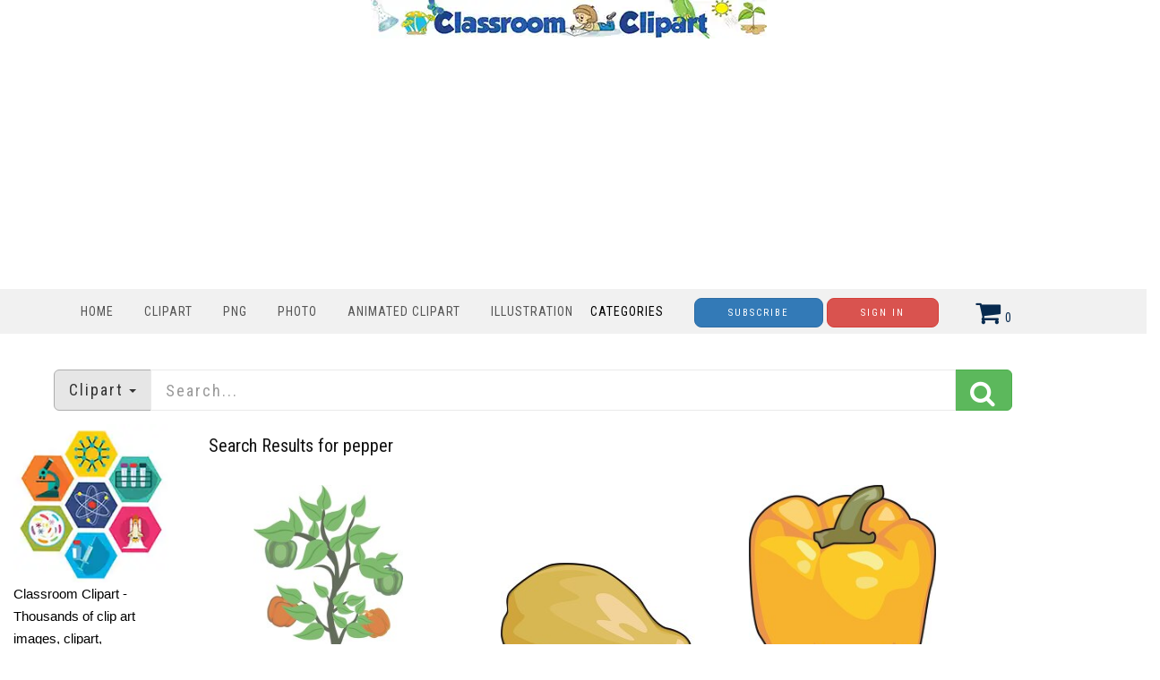

--- FILE ---
content_type: text/html; charset=utf-8
request_url: https://classroomclipart.com/image/index.php?str=6&search=pepper
body_size: 7422
content:
<!DOCTYPE html>
<html lang="en"><head>
	
	<meta charset="utf-8">
	<meta name="viewport" content="width=device-width, initial-scale=1.0">
	<link href="/image/images/favicon.gif" type="image/gif" rel="icon">
	<link href="https://classroomclipart.com/image/images/favicon.ico" type="image/gif" rel="shortcut icon">
	<link rel="apple-touch-icon" sizes="180x180" href="/image/images/apple-touch-icon-180x180.png">
	<meta name='robots' content='index, follow, max-image-preview:large, max-snippet:-1, max-video-preview:-1'>
	<title>Clip Art Search Results for the term - pepper - Page 6</title>
	<meta name="description" content="List of Search Results for  pepper clipart - Classroom Clipart - Page 6">
	<meta name="keywords" content="">
	
	
	
  <!--[if IE]><meta http-equiv='X-UA-Compatible' content='IE=edge,chrome=1'><![endif]-->
<link href="/image/templates/cliparts/styles.search.pure.css" rel="stylesheet">
<script src="/image/templates/cliparts/scripts.min.js?v=2" type="text/javascript"></script>
	<!-- Global site tag (gtag.js) - Google Analytics -->
	<script async src="https://www.googletagmanager.com/gtag/js?id=UA-8191424-1"></script>
	<script>
		window.dataLayer = window.dataLayer || [];
		  function gtag(){dataLayer.push(arguments);}
		  gtag('js', new Date());
		
		  gtag('config', 'UA-8191424-1');
	</script>
	<script type="text/javascript">
  var _gaq = _gaq || [];
  _gaq.push(['_setAccount', 'UA-8191424-1']);
  _gaq.push(['_trackPageview']);
  (function() {
    var ga = document.createElement('script'); ga.type = 'text/javascript'; ga.async = true;
    ga.src = ('https:' == document.location.protocol ? 'https://ssl' : 'http://www') + '.google-analytics.com/ga.js';
    var s = document.getElementsByTagName('script')[0]; s.parentNode.insertBefore(ga, s);
  })();
</script>
<script async src="https://pagead2.googlesyndication.com/pagead/js/adsbygoogle.js?client=ca-pub-6046499734384137"
     crossorigin="anonymous"></script>
	<style>
.bottom-page-wrap {
  position: relative;
  z-index: 19;
</style>
	<style>
.button {
  background-color: #2eb82e; /* Green */
  border: none;
  color: white;
  padding: 5px 20px;
  text-align: center;
  text-decoration: none;
  display: inline-block;
  font-size: 16px;
  margin: 4px 2px;
  cursor: pointer;
  border-radius: 5px;
}
.button2 {background-color: #008CBA;} /* Blue */
.button3 {background-color: #cc0000;} /* Red */
.button4 {background-color: #e7e7e7; color: black;} /* Gray */
.button5 {background-color: #555555;} /* Black */
.button6 {background-color: #ffaa00;} /* Blue */
.button7 {background-color: #00ace6;} /* Blue */
.button8 {background-color: #0059b3;} /* Blue */
.button9 {background-color: #99cc00;} /* Blue */
/* CSS */
.image-container2 {
    display: flex;
    justify-content: center;
}
 #search_columns {
            height: auto !important;
	 
        }
 .btn-danger2 {
  color: #fff;
  background-color: #193d6b;
  border-color: #d43f3a;
}
</style>
</head>
<body class="home blog cliparts-active">
<div class="container">
            <div class="row">
                <div class="col-md-12">
                   <div style=text-align:center;>
				     <a href="/" rel="home"><img src="https://classroomclipart.com/image/images/classroomclipart_title.webp" width="442" height="43" alt="Classroom Clipart Welcome Banner"></a>
            		</div>
        		</div>
				            <div class="row">
                <div class="col-md-12">
                   
<center>
	<script>
  // Initialize the agent on page load.
  const fpPromise = import('https://fpjscdn.net/v3/ZX01Eya9U1ues6SXYAkF')
    .then(FingerprintJS => FingerprintJS.load())

  // Get the visitorId when you need it.
  fpPromise
    .then(fp => fp.get())
    .then(result => {
      const visitorId = result.visitorId
      console.log(visitorId)
    })
</script>
<script async src="https://pagead2.googlesyndication.com/pagead/js/adsbygoogle.js?client=ca-pub-6046499734384137"
     crossorigin="anonymous"></script>
<!-- new crca horiz -->
<ins class="adsbygoogle"
     style="display:block"
     data-ad-client="ca-pub-6046499734384137"
     data-ad-slot="7869986891"
     data-ad-format="auto"
     data-full-width-responsive="true"></ins>
<script>
     (adsbygoogle = window.adsbygoogle || []).push({});
</script>
</center>
            		</div>
        		
        	</div>
        	</div>
    	</div>
    <nav class="navbar navbar-custom" role=
    "navigation">
        <div class="container">
            <div class="header-container">
                <div class="navbar-header">
                    <div class="navbar-toggle" data-target="#custom-collapse"
                    data-toggle="collapse">
                        <span class="sr-only">Toggle navigation</span>
                        <span class="icon-bar"></span> <span class=
                        "icon-bar"></span> <span class="icon-bar"></span>
                    </div>
                </div>
                
<div class="header-menu-wrap">
                    <div class="collapse navbar-collapse" id="custom-collapse">
                        <ul class="nav navbar-nav navbar-left" id=
                        "menu-menu-1" style="margin-top:10px">
                        <li class="menu-item" style="padding-left:0;padding-right:0px"><a href='https://classroomclipart.com'> Home</a></li>
                        <li class="menu-item" style="padding-left:0;padding-right:0px"><a href='/image/category/clipart.htm'> Clipart</a></li>
						<li class="menu-item" style="padding-left:0;padding-right:0px"><a href='/image/category/transparent-png.htm'> PNG</a></li>
                        <li class="menu-item" style="padding-left:0;padding-right:0px"><a href='/image/category/photos.htm'> Photo</a></li>
                        <li class="menu-item" style="padding-left:0;padding-right:0px"><a href='/image/category/animated-clipart.htm'> Animated Clipart</a></li>
						 <li class="menu-item" style="padding-left:0;padding-right:0px"><a href='/image/category/illustrations.htm'> Illustration</a></li>
                    	<li class="menu-item menu-item-has-children" style="padding-left:0;padding-right:30px;"> Categories</a>
                    		<ul class="sub-menu">
                    			<li><a href='/image/category/icons.htm'>Icons</a></li><li><a href='/image/category/emojis.htm'>Emojis</a></li><li><a href='/image/category/transparent-png.htm'>Transparent PNG</a></li><li><a href='/image/category/backgrounds.htm'>Backgrounds</a></li><li><a href='/image/category/avatars.htm'>Avatars</a></li><li><a href='/image/category/new-clipart-categories.htm'>New Clipart Categories</a></li><li><a href='/image/category/stickers.htm'>Stickers</a></li><li><a href='/image/category/clipart.htm'>Clipart</a></li><li><a href='/image/category/animated-clipart.htm'>Animated Clipart</a></li><li><a href='/image/category/photos.htm'>Photos</a></li><li><a href='/image/category/illustrations.htm'>Illustrations</a></li><li><a href='/image/category/videos.htm'>Videos</a></li><li><a href='/image/category/history-in-photos-and-illustrations.htm'>History in Photos and Illustrations</a></li><li><a href='/image/category/sounds.htm'>Sounds</a></li><li><a href='/image/category/photo-objects.htm'>Photo Objects</a></li>
                    		</ul>
						</li>
	
						
<a href="/image/signup/index.html"><button type="button" class="btn btn-primary btn-rounded { border-radius: 100px }" style="background-color:0000b9">Subscribe</button></a>
					<a href="https://mbrs.classroomclipart.com/image/members/login.php"><button type="button" class="btn btn-danger">Sign In</button></a>
	
                    </ul>
                    </div>
                </div>

                    <div class="navbar-cart-inner  dropdown hidden-xs hidden-sm" id="cart_desktop" style="float:left;margin-top:11px" onClick="location.href='/image/members/shopping_cart.php'"></div>
                            <div id='shopping_cart_lite'>Your Shopping Cart is empty.<script>
	cart_mass=new Array();
	cart_mass = [];
	cart_title=new Array();
	cart_title=[];
	cart_price=new Array();
	cart_price=[];
	cart_qty=new Array();
	cart_qty=[];
	cart_url=new Array();
	cart_url=[];
	cart_photo=new Array();
	cart_photo=[];
	cart_description=new Array();
	cart_description=[];
	cart_remove=new Array();
	cart_remove=[];
	cart_content_id=new Array();
	cart_content_id=[];
	</script><input type='hidden' id='list_cart_mass' value=""><input type='hidden' id='list_cart_title' value=""><input type='hidden' id='list_cart_price' value=""><input type='hidden' id='list_cart_qty' value=""><input type='hidden' id='list_cart_url' value=""><input type='hidden' id='list_cart_photo' value=""><input type='hidden' id='list_cart_description' value=""><input type='hidden' id='list_cart_remove' value=""><input type='hidden' id='list_cart_content_id' value=""></div>
										  <script>
											cart_word='Cart';
											cart_word_checkout='Checkout';
											cart_word_view='View Cart';
											cart_word_subtotal='Subtotal';
											cart_word_total='Total';
											cart_word_qty='Quantity';
											cart_word_item='Item';
											cart_word_delete='Delete';
											cart_currency1='$';
											cart_currency2='';
											site_root='/image/';
										  </script>
                </div>
                
            </div>
		</div>
    </nav>

        <div class="container">
        	<script>
function change_search(value,title){
   $('.hidden_search').val(value);
   $('.searchbar_text').html(title);
   if ( value == 'illustrations' ) {
      $('.hidden_search').val('photo');
      $('.hidden_category').val(4377);
   }
}

function apply_search() {
   search = $('#search_home').val().replaceAll(' ','-');

   if ( $('.hidden_category').val() == 4377 ) {   
      if ( search != '' ) {
         url='/image/search/' + search + '/category/illustrations.htm'
      } else {
         url='/image/category/illustrations.htm'
      }
      
   } else {
      if ( $('.hidden_search').val() == 'photo' ) { 
         url = '/image/search/photo/' + search
      } else if ( $('.hidden_search').val() == 'video' ) { 
         url = '/image/search/video/' + search
      } else if ( $('.hidden_search').val() == 'audio' ) { 
         url = '/image/search/audio/' + search
      } else if ( $('.hidden_search').val() == 'vector' ) { 
         url = '/image/search/vector/' + search
      } else {
         url = '/image/search/' + search
      }
   }
   location.href = url
   return false;
}

$(document).ready(function() {
    $(".dropdown-toggle").dropdown();
});
</script>
<form method="GET" class="home_search" style="margin-top:20px" onsubmit="return apply_search()">
   <input type="hidden" class="hidden_search" name="scontent" value="vector"><input type="hidden" class="hidden_category" name="acategory" value="5">
   <div class="input-group input-group-lg">
      <div class="input-group-btn dropdown">
         <button type="button" class="btn btn-default dropdown-toggle" data-toggle="dropdown" aria-haspopup="true"  id="dropdownMenu1" aria-expanded="false"><font class="searchbar_text" style="text-transform:none">Clipart</font> <span class="caret"></span></button>
         <ul class="dropdown-menu search_menu_text" role="menu" aria-labelledby="dropdownMenu1">
            <li><a href="javascript:change_search('photo','Photo')"><i class="fa fa-photo"></i>  Photo</a></li>
            <li><a href="javascript:change_search('video','Video')"><i class="fa fa-film"></i>  Video</a></li>
            <li><a href="javascript:change_search('vector','Clipart')"><i class="fa fa-paint-brush"></i>  Clipart</a></li>
            <li><a href="javascript:change_search('illustrations','Illustrations')"><i class="fa fa-paint-brush"></i>  Illustrations</a></li>
            <li role="separator" class="divider"></li>
            <li><a href="javascript:change_search('all','All&nbsp;files')"><i class="fa fa-check-square-o"></i>  All&nbsp;files</a></li>
         </ul>
      </div>
      <input type="text" placeholder="Search..." maxlength="20" class="form-control" autocomplete="off" name="search" id="search_home" /><span class="input-group-btn"><button class="btn btn-success" style="margin-top:0px;"><i class="fa fa-search"></i></button></span>
   </div>
</form>
    	</div>
		<div class="container second_page">

<div id='lightbox_menu_ok'></div><div id='lightbox_menu_error'></div><div id='lightbox' style='top:0px;left:0px;position:absolute;z-index:1000;display:none'></div>
<div class='modal fade' id='modal_window' tabindex='-1' role='dialog' aria-labelledby='myModalLabel' aria-hidden='true' data-backdrop='static'>
  <div class='modal-dialog'>
    <div class='modal-content'>
    </div>
  </div>
</div>
<script type="text/javascript" language="JavaScript">

//Add to cart on catalog listing
function add_cart(x) {
	flag_add=true;
	x_number=0;
	value=x;
    for(i=0;i<cart_mass.length;i++) {
		if(cart_mass[i]==x) {
			flag_add=false;
			x_number=i;
		}
	}
    
    if(flag_add)
    {
    	cart_mass[cart_mass.length]=x;
    	
    	jQuery.ajax({
			type:'POST',
			url:'/image/members/shopping_cart_add_light.php',
			data:'id=' + value,
			success:function(data){
				if(document.getElementById('shopping_cart')) {
					document.getElementById('shopping_cart').innerHTML = data.box_shopping_cart;
				}
				if(document.getElementById('shopping_cart_lite')) {
					document.getElementById('shopping_cart_lite').innerHTML = data.box_shopping_cart_lite;
				}
				if(document.getElementById('cart'+value.toString())) {
					document.getElementById('cart'+value.toString()).innerHTML ="<a href='javascript:add_cart("+value+");' class='ac2'>In your cart</a>";
				}
				
				if(typeof reload_cart == 'function') 
				{
					reload_cart();
				}	
			}
		});
    }
    else
    {
   	 	cart_mass[x_number]=0;
   	 	
   	 	jQuery.ajax({
			type:'POST',
			url:'/image/members/shopping_cart_delete_light.php',
			data:'id=' + value,
			success:function(data){
				if(document.getElementById('shopping_cart')) {
					document.getElementById('shopping_cart').innerHTML = data.box_shopping_cart;
				}
				if(document.getElementById('shopping_cart_lite')) {
					document.getElementById('shopping_cart_lite').innerHTML = data.box_shopping_cart_lite;
				}
				if(document.getElementById('cart'+value.toString())) {
					document.getElementById('cart'+value.toString()).innerHTML ="<a href='javascript:add_cart("+value+");' class='ac'>Add to Cart</a>";
				}
				
				if(typeof reload_cart == 'function') 
				{
					reload_cart();
				}	
			}
		});
    }
}






		$(function(){
		$('.preview_listing').each(function(){
     		$(this).animate({opacity:'1.0'},1);
   			$(this).mouseover(function(){
     		$(this).stop().animate({opacity:'0.3'},600);
    		});
    		$(this).mouseout(function(){
    		$(this).stop().animate({opacity:'1.0'},300);
    		});
		});

		});
		
//Video mp4/mov preview
function lightboxon_istock(fl,width,height,event,rt) {
	rcontent="<video   width='"+width+"' height='"+height+"' autoplay controls><source src='"+fl+"' type='video/mp4'></video>";

	preview_moving(rcontent,width,height,event);
}

</script>

<!--width=100%--!>
</div>



<style>
/*New styles for the previews. It overwrites style.css file.*/
.item_list
{
	width: 195px;
}

.item_list_img
{
	width: 255px;
	height: 230px;
}

.item_list_img img
{
	max-width: 250px;
	max-height: 250px;
}

.item_list_text1,.item_list_text2,.item_list_text3,.item_list_text4
{
	width: 270px;
}

</style>








<div class="row" id="search_columns">
	<div class="col-lg-2 col-md-2 col-sm-2" style="padding-left:30px">
		<style>
        .div2 {
            max-width: 200px;
        }
        .sidebar-list {
            list-style-type: none;
            padding: 0;
        }
        .sidebar-list li {
            margin: 2px 0;
        }
        .collapse-button {
            display: none;
            background-color: #B8B8B8;
            color: white;
            cursor: pointer;
            padding: 10px;
            border: none;
            text-align: center;
            font-size: 16px;
            margin-bottom: 10px;
            border-radius: 5px;
        }
        .menu-content {
            display: block;
        }
        @media (max-width: 600px) {
            .collapse-button {
                display: block;
            }
            .menu-content {
                display: none;
            }
        }
    </style>


    <!-- Collapsible button -->
    <button class="collapse-button" onclick="toggleMenu()">Toggle Menu</button>

    <!-- Menu content -->
    <div class="menu-content">
		<img src="/image/images/TN_illustration-of-science-and-education-symbols-icons-clipart.webp" width="187" height="191" alt="science icon symbols clip art">
    <div class="div2">
        <p>Classroom Clipart - Thousands of clip art images, clipart, illustrations and photographs for every occasion. Over 2,000 clip art related categories to choose from.</p>
    </div>
		        <ul class="sidebar-list">
            <li><a href="/members.htm"><img src="/image/images/crca-sm-boc-2A.webp" width="173" height="174" alt="membership small banner"></a></li>
        </ul>
        <ul class="sidebar-list">
            <li><a href="/image/category/clipart.htm">Free Clipart</a></li>
            <li><a href="/image/category/school-clipart.htm">School Clipart</a></li>
                                <li><a href="/image/category/food-clipart.htm">Food Clipart</a></li>
                                        <li><a href="/image/category/science-clipart.htm">Science Clipart</a></li>
                                        <li><a href="/image/category/50-states-clipart.htm">50 States Clipart</a></li>
                                        <li><a href="/image/category/transportation-clipart.htm">Transportation Clipart</a></li>
                                        <li><a href="/image/category/sports-clipart.htm">Sports Clipart</a></li>
                                        <li><a href="/image/category/black-white-outline-clipart.htm">Black White Outline Clipart</a></li>
                                        <li><a href="/image/category/words-and-pictures-clipart.htm">Words and Pictures Clipart</a></li>
                                        <li><a href="/image/category/3d-clipart.htm">3D Clipart</a></li>
                                        <li><a href="/image/category/transparent-png.htm">Transparent PNG</a></li>
                                        <li><a href="/image/category/clipart.htm">Clipart</a></li>
                            </ul>
        
        <h3>Photos & Illustrations</h3>
        <ul class="sidebar-list">
                                <li><a href="/image/category/animal-photos.htm">Animal Photos</a></li>
                                        <li><a href="/image/category/scenery-photos.htm">Scenery Photos</a></li>
                                        <li><a href="/image/category/geography-photos.htm">Geography Photos</a></li>
                                        <li><a href="/image/category/space-photos.htm">Space Photos</a></li>
                                        <li><a href="/image/category/photos.htm">Photos</a></li>
                                        <li><a href="/image/category/videos.htm">Videos</a></li>
                            </ul>
    </div>

    <script>
        // JavaScript to handle the collapsible functionality
        function toggleMenu() {
            var menuContent = document.querySelector(".menu-content");
            if (menuContent.style.display === "block" || menuContent.style.display === "") {
                menuContent.style.display = "none";
            } else {
                menuContent.style.display = "block";
            }
        }
    </script>
	</div>
	<div class="col-lg-8 col-md-8 col-sm-8" style="padding-left:30px">
			<h1 style="font-size:20px;margin:10px 0px 10px 0px"> 
	</h1>
<h1 style="font-size:20px;margin:10px 0px 10px 0px">Search Results for pepper <span id="result_count" style="display:none">(111)</span>
	</h1>

<br><br>

	<div id="search_header2" style="display:none">
	<div id="search_sort">
			</div>

	<div id="search_contentmenu">
			</div>

	<div id="search_items"></div>
	
			<div id="search_show_menu" style="margin-top:5px"><input type="checkbox" name="showmenu" checked onClick="location.href='/image/index.php?search=pepper&str=6&showmenu=0'">&nbsp;Menu</div>
		</div>
			<!--<div id="search_paging"><nav><ul class="pagination"><li class='page-item'><a href='/image/search/pepper/5''  class='page-link'>&#171; Previous</a></li><li class='page-item'><a href='/image/search/pepper' class='page-link'>1</a></li><li class='page-item'><a href='/image/search/pepper/2' class='page-link'>2</a></li><li class='page-item'><a href='/image/search/pepper/3' class='page-link'>3</a></li><li class='page-item'><a href='/image/search/pepper/4' class='page-link'>4</a></li><li class='page-item'><a href='/image/search/pepper/5' class='page-link'>5</a></li><li class='page-item active'><a class='page-link'>6</a></li><li class='page-item'><a href='/image/search/pepper/7' class='page-link'>7</a></li><li class='page-item'><a href='/image/search/pepper/7' class='page-link'>Next</a></li></ul></nav></div>-->
		







<div class='item_list_page clearfix' id="flow_body">
	<div class="col-lg-4 col-md-5 col-sm-6 col-xs-12 padding-left padding-right">
    <div style="height:220px;text-align:center;position:relative">
        <a href="/image/vector-clipart/capsicum-bell-pepper-plant-clipart-16323.htm">
            <img alt="capsicum bell pepper plant clipart" src="/image/static2/preview1/capsicum-bell-pepper-plant-clipart-16323.jpg" style="width:167px;height:250px;position:absolute;left:0;bottom:0">
        </a>
    </div>
    <div style="height:75px;font-size:9pt:padding-top:10px;width:250px;color:#1F1919;"><a href="/image/vector-clipart/capsicum-bell-pepper-plant-clipart-16323.htm" class="item-link">capsicum bell pepper plant clipart</a></div></div>
<div class="col-lg-4 col-md-5 col-sm-6 col-xs-12 padding-left padding-right">
    <div style="height:220px;text-align:center;position:relative">
        <a href="/image/vector-clipart/yellow-squash-clipart-13458.htm">
            <img alt="yellow squash clipart" src="/image/static2/preview1/yellow-squash-clipart-13458.jpg" style="width:250px;height:163px;position:absolute;left:0;bottom:0">
        </a>
    </div>
    <div style="height:75px;font-size:9pt:padding-top:10px;width:250px;color:#1F1919;"><a href="/image/vector-clipart/yellow-squash-clipart-13458.htm" class="item-link">yellow squash clipart</a></div></div>
<div class="col-lg-4 col-md-5 col-sm-6 col-xs-12 padding-left padding-right">
    <div style="height:220px;text-align:center;position:relative">
        <a href="/image/vector-clipart/yellow-bell-pepper-clipart-13457.htm">
            <img alt="yellow bell pepper clipart" src="/image/static2/preview1/yellow-bell-pepper-clipart-13457.jpg" style="width:209px;height:250px;position:absolute;left:0;bottom:0">
        </a>
    </div>
    <div style="height:75px;font-size:9pt:padding-top:10px;width:250px;color:#1F1919;"><a href="/image/vector-clipart/yellow-bell-pepper-clipart-13457.htm" class="item-link">yellow bell pepper clipart</a></div></div>
<div class="col-lg-4 col-md-5 col-sm-6 col-xs-12 padding-left padding-right">
    <div style="height:220px;text-align:center;position:relative">
        <a href="/image/vector-clipart/two-ripe-tomatoes-clipart-13456.htm">
            <img alt="two ripe tomatoes clipart" src="/image/static2/preview1/two-ripe-tomatoes-clipart-13456.jpg" style="width:250px;height:249px;position:absolute;left:0;bottom:0">
        </a>
    </div>
    <div style="height:75px;font-size:9pt:padding-top:10px;width:250px;color:#1F1919;"><a href="/image/vector-clipart/two-ripe-tomatoes-clipart-13456.htm" class="item-link">two ripe tomatoes clipart</a></div></div>
<div class="col-lg-4 col-md-5 col-sm-6 col-xs-12 padding-left padding-right">
    <div style="height:220px;text-align:center;position:relative">
        <a href="/image/vector-clipart/two-brown-cooking-mushroom-clipart-13455.htm">
            <img alt="two brown cooking mushroom clipart" src="/image/static2/preview1/two-brown-cooking-mushroom-clipart-13455.jpg" style="width:250px;height:148px;position:absolute;left:0;bottom:0">
        </a>
    </div>
    <div style="height:75px;font-size:9pt:padding-top:10px;width:250px;color:#1F1919;"><a href="/image/vector-clipart/two-brown-cooking-mushroom-clipart-13455.htm" class="item-link">two brown cooking mushroom clipart</a></div></div>
<div class="col-lg-4 col-md-5 col-sm-6 col-xs-12 padding-left padding-right">
    <div style="height:220px;text-align:center;position:relative">
        <a href="/image/vector-clipart/sliced-half-mushroom-clipart-13454.htm">
            <img alt="sliced half mushroom clipart" src="/image/static2/preview1/sliced-half-mushroom-clipart-13454.jpg" style="width:207px;height:250px;position:absolute;left:0;bottom:0">
        </a>
    </div>
    <div style="height:75px;font-size:9pt:padding-top:10px;width:250px;color:#1F1919;"><a href="/image/vector-clipart/sliced-half-mushroom-clipart-13454.htm" class="item-link">sliced half mushroom clipart</a></div></div>
<div class="col-lg-4 col-md-5 col-sm-6 col-xs-12 padding-left padding-right">
    <div style="height:220px;text-align:center;position:relative">
        <a href="/image/vector-clipart/single-white-onion-clipart-13453.htm">
            <img alt="single white onion clipart" src="/image/static2/preview1/single-white-onion-clipart-13453.jpg" style="width:216px;height:250px;position:absolute;left:0;bottom:0">
        </a>
    </div>
    <div style="height:75px;font-size:9pt:padding-top:10px;width:250px;color:#1F1919;"><a href="/image/vector-clipart/single-white-onion-clipart-13453.htm" class="item-link">single white onion clipart</a></div></div>
<div class="col-lg-4 col-md-5 col-sm-6 col-xs-12 padding-left padding-right">
    <div style="height:220px;text-align:center;position:relative">
        <a href="/image/vector-clipart/single-purple-eggplant-clipart-13452.htm">
            <img alt="single purple eggplant clipart" src="/image/static2/preview1/single-purple-eggplant-clipart-13452.jpg" style="width:140px;height:250px;position:absolute;left:0;bottom:0">
        </a>
    </div>
    <div style="height:75px;font-size:9pt:padding-top:10px;width:250px;color:#1F1919;"><a href="/image/vector-clipart/single-purple-eggplant-clipart-13452.htm" class="item-link">single purple eggplant clipart</a></div></div>
<div class="col-lg-4 col-md-5 col-sm-6 col-xs-12 padding-left padding-right">
    <div style="height:220px;text-align:center;position:relative">
        <a href="/image/vector-clipart/single-peanut-clipart-13451.htm">
            <img alt="single peanut clipart" src="/image/static2/preview1/single-peanut-clipart-13451.jpg" style="width:217px;height:250px;position:absolute;left:0;bottom:0">
        </a>
    </div>
    <div style="height:75px;font-size:9pt:padding-top:10px;width:250px;color:#1F1919;"><a href="/image/vector-clipart/single-peanut-clipart-13451.htm" class="item-link">single peanut clipart</a></div></div>
<div class="col-lg-4 col-md-5 col-sm-6 col-xs-12 padding-left padding-right">
    <div style="height:220px;text-align:center;position:relative">
        <a href="/image/vector-clipart/single-ear-of-corn-clipart-13449.htm">
            <img alt="single ear of corn clipart" src="/image/static2/preview1/single-ear-of-corn-clipart-13449.jpg" style="width:250px;height:232px;position:absolute;left:0;bottom:0">
        </a>
    </div>
    <div style="height:75px;font-size:9pt:padding-top:10px;width:250px;color:#1F1919;"><a href="/image/vector-clipart/single-ear-of-corn-clipart-13449.htm" class="item-link">single ear of corn clipart</a></div></div>
<div class="col-lg-4 col-md-5 col-sm-6 col-xs-12 padding-left padding-right">
    <div style="height:220px;text-align:center;position:relative">
        <a href="/image/vector-clipart/single-pea-pod-with-leaf-clipart-13450.htm">
            <img alt="single pea pod with leaf clipart" src="/image/static2/preview1/single-pea-pod-with-leaf-clipart-13450.jpg" style="width:240px;height:250px;position:absolute;left:0;bottom:0">
        </a>
    </div>
    <div style="height:75px;font-size:9pt:padding-top:10px;width:250px;color:#1F1919;"><a href="/image/vector-clipart/single-pea-pod-with-leaf-clipart-13450.htm" class="item-link">single pea pod with leaf clipart</a></div></div>
<div class="col-lg-4 col-md-5 col-sm-6 col-xs-12 padding-left padding-right">
    <div style="height:220px;text-align:center;position:relative">
        <a href="/image/vector-clipart/single-cucumber-clipart-13448.htm">
            <img alt="single cucumber clipart" src="/image/static2/preview1/single-cucumber-clipart-13448.jpg" style="width:194px;height:250px;position:absolute;left:0;bottom:0">
        </a>
    </div>
    <div style="height:75px;font-size:9pt:padding-top:10px;width:250px;color:#1F1919;"><a href="/image/vector-clipart/single-cucumber-clipart-13448.htm" class="item-link">single cucumber clipart</a></div></div>
</div>

<script>
check_carts('In your cart');
</script>


	<br><br><div id="search_footer">
		<div id="search_paging2"><nav><ul class="pagination"><li class='page-item'><a href='/image/search/pepper/5''  class='page-link'>&#171; Previous</a></li><li class='page-item'><a href='/image/search/pepper' class='page-link'>1</a></li><li class='page-item'><a href='/image/search/pepper/2' class='page-link'>2</a></li><li class='page-item'><a href='/image/search/pepper/3' class='page-link'>3</a></li><li class='page-item'><a href='/image/search/pepper/4' class='page-link'>4</a></li><li class='page-item'><a href='/image/search/pepper/5' class='page-link'>5</a></li><li class='page-item active'><a class='page-link'>6</a></li><li class='page-item'><a href='/image/search/pepper/7' class='page-link'>7</a></li><li class='page-item'><a href='/image/search/pepper/7' class='page-link'>Next</a></li></ul></nav></div>
	</div>
	


		<br>
		<script async src="https://pagead2.googlesyndication.com/pagead/js/adsbygoogle.js?client=ca-pub-6046499734384137"
     crossorigin="anonymous"></script>
<!-- 2023 horizontal -->
<ins class="adsbygoogle"
     style="display:block"
     data-ad-client="ca-pub-6046499734384137"
     data-ad-slot="6959274951"
     data-ad-format="auto"
     data-full-width-responsive="true"></ins>
<script>
     (adsbygoogle = window.adsbygoogle || []).push({});
</script>  </div>
	<br><br>
	<div class="col-lg-2 col-md-2 col-sm-2" style="padding-right:10px">

<center><script async src="https://pagead2.googlesyndication.com/pagead/js/adsbygoogle.js?client=ca-pub-6046499734384137"
     crossorigin="anonymous"></script>
<!-- responsive vertical crca -->
<ins class="adsbygoogle"
     style="display:block"
     data-ad-client="ca-pub-6046499734384137"
     data-ad-slot="7686536526"
     data-ad-format="auto"
     data-full-width-responsive="true"></ins>
<script>
     (adsbygoogle = window.adsbygoogle || []).push({});
</script>
</center> <br><br>
<center><script async src="https://pagead2.googlesyndication.com/pagead/js/adsbygoogle.js?client=ca-pub-6046499734384137"
     crossorigin="anonymous"></script>
<!-- responsive vertical crca -->
<ins class="adsbygoogle"
     style="display:block"
     data-ad-client="ca-pub-6046499734384137"
     data-ad-slot="7686536526"
     data-ad-format="auto"
     data-full-width-responsive="true"></ins>
<script>
     (adsbygoogle = window.adsbygoogle || []).push({});
</script>
</center>

	</div>
</div>








<!--width=100%--!>
<div>
</div>
        <div class="bottom-page-wrap">
            <div class="module-small bg-dark shop_isle_footer_sidebar">
					<div class="container">Classroom Clipart - Thousands of clip art images, clipart,illustrations and photographs for every occasions.Over 2,000 clip art related categories to choose from.</div><br>

                <div class="container">
                    <div class="row">
                        <div class="col-sm-6 col-md-3 footer-sidebar-wrap">
                            <aside class="widget widget_text">
                                <h3 class="widget-title">clipart</h3>
                             <ul>
  <li><a href="/image/category/school-clipart.htm">School Clipart</a></li>
  <li><a href="/image/category/animal-clipart.htm">Animal Clipart</a></li>
  <li><a href="/image/category/people-clipart.htm">People Clipart</a></li>
 <li><a href="/image/category/holiday-clipart.htm">Holiday Clipart</a></li>
 <li><a href="/image/category/science-clipart.htm">Science Clipart</a></li>
<li><a href="/image/members/new_images.php">What's New</a></li>
                                </ul>
                            </aside>
                        </div>
                        <div class="col-sm-6 col-md-3 footer-sidebar-wrap">
                            <aside class="widget widget_text">
                                <h3 class="widget-title">Popular Categories</h3>
                               <ul>
   <li><a href="/image/category/clipart.htm"> Clipart</a></li>
  <li><a href="/image/category/photos.htm">Photos</a></li>
  <li><a href="/image/category/animated-clipart.htm">Animations</a></li>
 <li><a href="/image/category/illustrations.htm">Illustrations</a></li>
 <li><a href="/image/category/videos.htm">Videos</a></li>
                                </ul>
                            </aside>
                        </div>
                        <div class="col-sm-6 col-md-3 footer-sidebar-wrap">
                            <aside class="widget widget_text">
                               <h3 class="widget-title">Photos clipart</h3>
                               <ul>
<li><a href="/clipart/Nature_and_Environment.htm">Nature Photos</a></li>
  <li><a href="/image/category/world-countries.htm">Places Around the World</a></li>
                                    <li><a href="/image/category/plant-photos.htm">Plants and Flowers</a></li>
 <li><a href="/image/category/people-pictures.htm">People Pictures</a></li>
 <li><a href="/image/category/animal-photos.htm">Animal Photos</a></li>
                                </ul>
                            </aside>
                        </div>
                        <div class="col-sm-6 col-md-3 footer-sidebar-wrap">
                            <aside class="widget widget_text">
                     <h3 class="widget-title">Site info</h3>
                                <ul>
  <li><a href="/image/pages/about-us.html">About Us</a></li>
  <li><a href="/members.htm">Membership Information</a></li>
   <li><a href="/image/pages/contact-information.html">Contact &Support</a></li>
    <li><a href="/image/pages/privacy-policy.html">Privacy Policy</a></li>
 <li><a href="/image/pages/copyright-information.html">Copyright Information</a></li>
                                </ul>
                            </aside>
                        </div>
                    </div>
                </div>
            </div>
            <footer class="footer bg-dark">
                <hr class="divider-d">
                <div class="container">
                    <div class="row">
                        <div class="col-sm-12">
                            <p class="copyright font-alt">Copyright © 2026 | Classroom Clipart |All rights reserved</p>
                        </div>
                      
                    </div>
                </div>
            </footer>
        </div>
 
    <div class="scroll-up">
        <a href="#totop"><i class="arrow_carrot-2up"></i></a>
    </div>
    <div style="display:none"></div>

</body>
</html>

--- FILE ---
content_type: text/html; charset=utf-8
request_url: https://www.google.com/recaptcha/api2/aframe
body_size: 268
content:
<!DOCTYPE HTML><html><head><meta http-equiv="content-type" content="text/html; charset=UTF-8"></head><body><script nonce="-kH015gJcT5zAlYSMMOUOA">/** Anti-fraud and anti-abuse applications only. See google.com/recaptcha */ try{var clients={'sodar':'https://pagead2.googlesyndication.com/pagead/sodar?'};window.addEventListener("message",function(a){try{if(a.source===window.parent){var b=JSON.parse(a.data);var c=clients[b['id']];if(c){var d=document.createElement('img');d.src=c+b['params']+'&rc='+(localStorage.getItem("rc::a")?sessionStorage.getItem("rc::b"):"");window.document.body.appendChild(d);sessionStorage.setItem("rc::e",parseInt(sessionStorage.getItem("rc::e")||0)+1);localStorage.setItem("rc::h",'1768978626714');}}}catch(b){}});window.parent.postMessage("_grecaptcha_ready", "*");}catch(b){}</script></body></html>